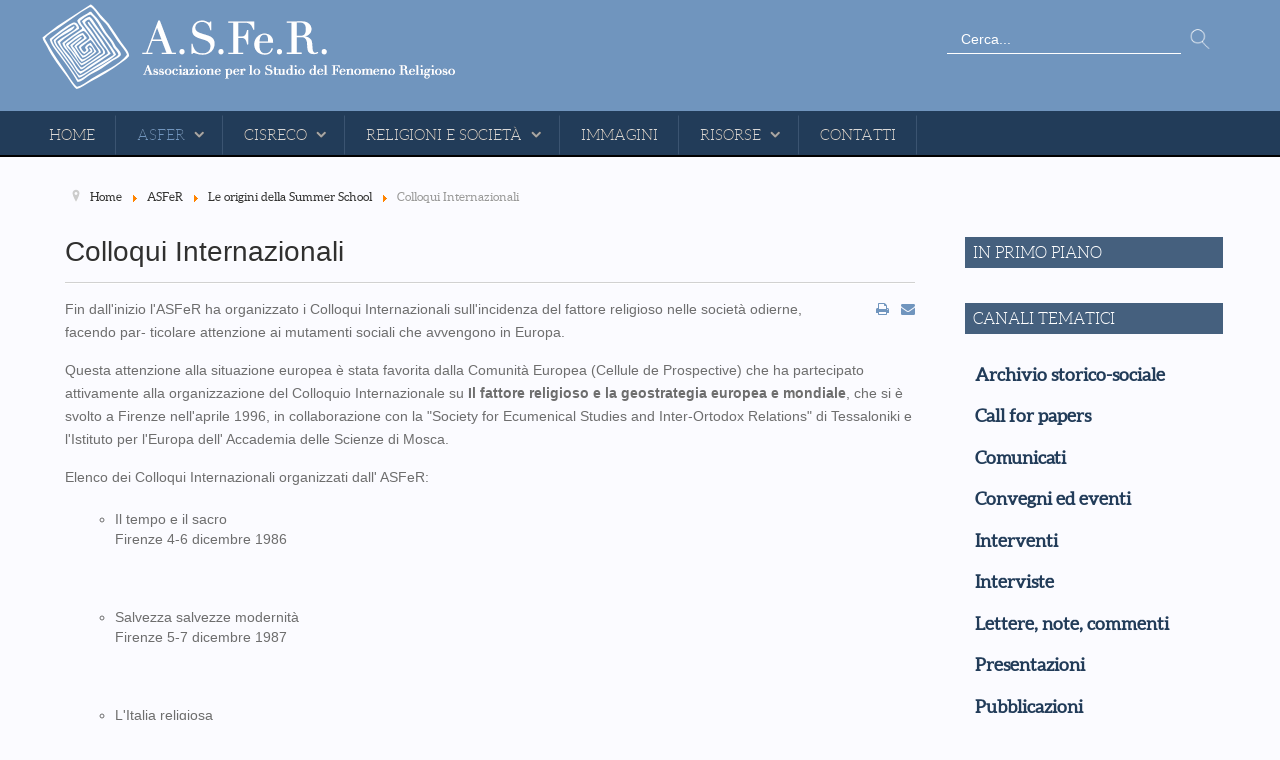

--- FILE ---
content_type: text/html; charset=utf-8
request_url: https://asfer.it/asfer/le-origini-della-summer-school/colloqui-internazionali
body_size: 5066
content:
<!doctype html>
<html prefix="og: http://ogp.me/ns#" xml:lang="it-it" lang="it-it" >
<head>
		<meta name="viewport" content="width=device-width, initial-scale=1.0">
		
      <base href="https://asfer.it/asfer/le-origini-della-summer-school/colloqui-internazionali" />
  <meta http-equiv="content-type" content="text/html; charset=utf-8" />
  <meta name="keywords" content="religione, studio, sociologia, antropologia, toscana, san gimignano, fenomeni religiosi, umanistica, storia delle religioni, religioso contemporaneo, filantropia, arnaldo nesti" />
  <meta name="rights" content="CopyRight 2016 - ASFeR" />
  <meta name="author" content="Super User" />
  <meta name="description" content="Sito di riferimento per lo studio dei fenomeni religiosi. Curato da ASFeR, con sede in San Gimignano (SI)" />
  <meta name="generator" content="Joomla! - Open Source Content Management" />
  <title>Colloqui Internazionali</title>
  <link href="https://asfer.it/component/search/?Itemid=192&amp;format=opensearch" rel="search" title="Vai Asfer" type="application/opensearchdescription+xml" />
  <link rel="stylesheet" href="/components/com_k2/css/k2.css" type="text/css" />
  <link rel="stylesheet" href="/templates/gantry/css-compiled/menu-944f8aaa7e2075ae7bc381431c0f9576.css" type="text/css" />
  <link rel="stylesheet" href="/libraries/gantry/css/grid-responsive.css" type="text/css" />
  <link rel="stylesheet" href="/templates/gantry/css-compiled/bootstrap.css" type="text/css" />
  <link rel="stylesheet" href="/templates/gantry/css-compiled/master-19ed8c39656315a94b229ee1f5301dba.css" type="text/css" />
  <link rel="stylesheet" href="/templates/gantry/css-compiled/mediaqueries.css" type="text/css" />
  <link rel="stylesheet" href="/templates/gantry/css/gantry-custom.css" type="text/css" />
  <style type="text/css">

  </style>
  <script src="/media/system/js/mootools-core.js" type="text/javascript"></script>
  <script src="/media/system/js/core.js" type="text/javascript"></script>
  <script src="/media/jui/js/jquery.min.js" type="text/javascript"></script>
  <script src="/media/jui/js/jquery-noconflict.js" type="text/javascript"></script>
  <script src="/media/jui/js/jquery-migrate.min.js" type="text/javascript"></script>
  <script src="/components/com_k2/js/k2.js?v2.6.9&amp;sitepath=/" type="text/javascript"></script>
  <script src="/media/system/js/caption.js" type="text/javascript"></script>
  <script src="/media/system/js/mootools-more.js" type="text/javascript"></script>
  <script src="/libraries/gantry/js/browser-engines.js" type="text/javascript"></script>
  <script src="/templates/gantry/js/rokmediaqueries.js" type="text/javascript"></script>
  <script src="/modules/mod_roknavmenu/themes/default/js/rokmediaqueries.js" type="text/javascript"></script>
  <script src="/modules/mod_roknavmenu/themes/default/js/sidemenu.js" type="text/javascript"></script>
  <script src="/media/jui/js/bootstrap.min.js" type="text/javascript"></script>
  <script src="/media/system/js/html5fallback.js" type="text/javascript"></script>
  <script type="text/javascript">
jQuery(window).on('load',  function() {
				new JCaption('img.caption');
			});jQuery(document).ready(function(){
	jQuery('.hasTooltip').tooltip({"html": true,"container": "body"});
});
  </script>
</head>
<body  class="logo-type-custom headerstyle-dark font-family-georgia font-size-is-default menu-type-dropdownmenu menu-dropdownmenu-position-header-a layout-mode-responsive col12">
        <header id="rt-top-surround">
				<div id="rt-top" >
			<div class="rt-container">
				<div class="rt-grid-6 rt-alpha">
               <div class="rt-block  flush ">
           	<div class="module-surround">
	           		                	<div class="module-content">
	                		

<div class="custom flush "  >
	<p><a href="http://www.asfer.it/"><img class="logoHeader" src="/images/logo_asfer.png" alt="" /></a></p></div>
	                	</div>
                	</div>
           </div>
	
</div>
<div class="rt-grid-6 rt-omega">
               <div class="rt-block  alignRight">
           	<div class="module-surround">
	           		                	<div class="module-content">
	                		<div class="search alignRight">
	<form action="/asfer/le-origini-della-summer-school/colloqui-internazionali" method="post" class="form-inline">
		<label for="mod-search-searchword" class="element-invisible">Cerca...</label> <input name="searchword" id="mod-search-searchword" maxlength="200"  class="inputbox search-query" type="search" placeholder="Cerca..." /> <button class="button btn btn-primary" onclick="this.form.searchword.focus();">Vai</button>		<input type="hidden" name="task" value="search" />
		<input type="hidden" name="option" value="com_search" />
		<input type="hidden" name="Itemid" value="155" />
	</form>
</div>
	                	</div>
                	</div>
           </div>
	
</div>
				<div class="clear"></div>
			</div>
		</div>
						<div id="rt-header">
			<div class="rt-container">
				<div class="rt-grid-12 rt-alpha rt-omega">
    	<div class="rt-block menu-block">
		<div class="gf-menu-device-container responsive-type-panel"></div>
<ul class="gf-menu l1 " >
                    <li class="item101" >

            <a class="item" href="/"  >

                                Home                            </a>


                    </li>
                            <li class="item155 parent active" >

            <a class="item" href="/asfer"  >

                                ASFeR                                <span class="border-fixer"></span>
                            </a>


            
                                    <div class="dropdown columns-1 " style="width:180px;">
                                                <div class="column col1"  style="width:180px;">
                            <ul class="l2">
                                                                                                                    <li class="item156" >

            <a class="item" href="/asfer/chi-siamo"  >

                                Chi siamo                            </a>


                    </li>
                                                                                                                                                                <li class="item157" >

            <a class="item" href="/asfer/il-senso-di-una-presenza"  >

                                Il &quot;senso&quot; di una presenza                            </a>


                    </li>
                                                                                                                                                                <li class="item188 parent active" >

            <a class="item" href="/asfer/le-origini-della-summer-school"  >

                                Le origini della Summer School                                <span class="border-fixer"></span>
                            </a>


            
                                    <div class="dropdown flyout columns-1 " style="width:180px;">
                                                <div class="column col1"  style="width:180px;">
                            <ul class="l3">
                                                                                                                    <li class="item190" >

            <a class="item" href="/asfer/le-origini-della-summer-school/le-prime-edizioni-1994-2001"  >

                                Le prime edizioni (1994-2001)                            </a>


                    </li>
                                                                                                                                                                <li class="item191" >

            <a class="item" href="/asfer/le-origini-della-summer-school/seminari-2000"  >

                                Seminari 2000                            </a>


                    </li>
                                                                                                                                                                <li class="item192 active last" >

            <a class="item" href="/asfer/le-origini-della-summer-school/colloqui-internazionali"  >

                                Colloqui Internazionali                            </a>


                    </li>
                                                                                                                                                                <li class="item193" >

            <a class="item" href="/asfer/le-origini-della-summer-school/nomadica-missioni-di-studio"  >

                                Nomadica: missioni di studio                            </a>


                    </li>
                                                                                                        </ul>
                        </div>
                                            </div>

                                    </li>
                                                                                                                                                                <li class="item189 parent" >

            <a class="item" href="/asfer/pubblicazioni"  >

                                Pubblicazioni                                <span class="border-fixer"></span>
                            </a>


            
                                    <div class="dropdown flyout columns-1 " style="width:180px;">
                                                <div class="column col1"  style="width:180px;">
                            <ul class="l3">
                                                                                                                    <li class="item194" >

            <a class="item" href="/asfer/pubblicazioni/religion-and-society-nuova-serie"  >

                                Religion and Society - Nuova serie                            </a>


                    </li>
                                                                                                                                                                <li class="item195" >

            <a class="item" href="http://www.asfer.it/pdf/biblio-nesti.pdf" target="_blank" >

                                Bibliografia A.Nesti                            </a>


                    </li>
                                                                                                        </ul>
                        </div>
                                            </div>

                                    </li>
                                                                                                        </ul>
                        </div>
                                            </div>

                                    </li>
                            <li class="item153 parent" >

            <a class="item" href="/cisreco"  >

                                CISReCo                                <span class="border-fixer"></span>
                            </a>


            
                                    <div class="dropdown columns-1 " style="width:180px;">
                                                <div class="column col1"  style="width:180px;">
                            <ul class="l2">
                                                                                                                    <li class="item154" >

            <a class="item" href="/cisreco/cos-e-il-cisreco"  >

                                Cos&#039;è il C.I.S.Re.Co.                            </a>


                    </li>
                                                                                                                                                                <li class="item196 parent" >

            <a class="item" href="/cisreco/international-summer-school-on-religions"  >

                                International Summer School on Religions                                 <span class="border-fixer"></span>
                            </a>


            
                                    <div class="dropdown flyout columns-1 " style="width:180px;">
                                                <div class="column col1"  style="width:180px;">
                            <ul class="l3">
                                                                                                                    <li class="item199" >

            <a class="item" href="/cisreco/international-summer-school-on-religions/la-summer-school"  >

                                La &quot;Summer School&quot;                            </a>


                    </li>
                                                                                                                                                                <li class="item200" >

            <a class="item" href="/cisreco/international-summer-school-on-religions/le-prime-edizioni-1994-2001"  >

                                Le prime edizioni (1994-2001)                            </a>


                    </li>
                                                                                                                                                                <li class="item207" >

            <a class="item" href="/cisreco/international-summer-school-on-religions/ix-edizione-2002"  >

                                IX edizione (2002)                            </a>


                    </li>
                                                                                                                                                                <li class="item215" >

            <a class="item" href="/cisreco/international-summer-school-on-religions/x-edizione-2003"  >

                                X edizione (2003)                            </a>


                    </li>
                                                                                                                                                                <li class="item217" >

            <a class="item" href="/cisreco/international-summer-school-on-religions/xi-edizione-2004"  >

                                XI edizione (2004)                            </a>


                    </li>
                                                                                                                                                                <li class="item218" >

            <a class="item" href="/cisreco/international-summer-school-on-religions/xii-edizione-2005"  >

                                XII edizione (2005)                            </a>


                    </li>
                                                                                                                                                                <li class="item214" >

            <a class="item" href="/cisreco/international-summer-school-on-religions/xiii-edizione-2006"  >

                                XIII edizione (2006)                            </a>


                    </li>
                                                                                                                                                                <li class="item216" >

            <a class="item" href="/cisreco/international-summer-school-on-religions/xiv-edizione-2007"  >

                                XIV edizione (2007)                            </a>


                    </li>
                                                                                                        </ul>
                        </div>
                                            </div>

                                    </li>
                                                                                                                                                                <li class="item197 parent" >

            <a class="item" href="/cisreco/festival-internazionale-del-documentario-religioso"  >

                                Festival Internazionale del Documentario Religioso                                 <span class="border-fixer"></span>
                            </a>


            
                                    <div class="dropdown flyout columns-1 " style="width:180px;">
                                                <div class="column col1"  style="width:180px;">
                            <ul class="l3">
                                                                                                                    <li class="item201" >

            <a class="item" href="/cisreco/festival-internazionale-del-documentario-religioso/i-edizione-2003"  >

                                I edizione (2003)                            </a>


                    </li>
                                                                                                                                                                <li class="item210" >

            <a class="item" href="/cisreco/festival-internazionale-del-documentario-religioso/ii-edizione-2004"  >

                                II edizione (2004)                            </a>


                    </li>
                                                                                                                                                                <li class="item211" >

            <a class="item" href="/cisreco/festival-internazionale-del-documentario-religioso/iii-edizione-2005"  >

                                III edizione (2005)                            </a>


                    </li>
                                                                                                                                                                <li class="item212" >

            <a class="item" href="/cisreco/festival-internazionale-del-documentario-religioso/iv-edizione-2006"  >

                                IV edizione (2006)                            </a>


                    </li>
                                                                                                                                                                <li class="item213" >

            <a class="item" href="/cisreco/festival-internazionale-del-documentario-religioso/v-edizione-2007"  >

                                V edizione (2007)                            </a>


                    </li>
                                                                                                        </ul>
                        </div>
                                            </div>

                                    </li>
                                                                                                                                                                <li class="item198 parent" >

            <a class="item" href="/cisreco/il-master-universitario"  >

                                 Il master universitario                                 <span class="border-fixer"></span>
                            </a>


            
                                    <div class="dropdown flyout columns-1 " style="width:180px;">
                                                <div class="column col1"  style="width:180px;">
                            <ul class="l3">
                                                                                                                    <li class="item209" >

            <a class="item" href="/cisreco/il-master-universitario/i-edizione-a-a-2004-2005"  >

                                I Edizione - A.A. 2004-2005                            </a>


                    </li>
                                                                                                                                                                <li class="item208" >

            <a class="item" href="/cisreco/il-master-universitario/nuova-edizione-a-a-2006-2007"  >

                                Nuova edizione - A.A. 2006-2007                            </a>


                    </li>
                                                                                                        </ul>
                        </div>
                                            </div>

                                    </li>
                                                                                                                                                                <li class="item245" >

            <a class="item" href="/cisreco/trasparenza"  >

                                Trasparenza                            </a>


                    </li>
                                                                                                        </ul>
                        </div>
                                            </div>

                                    </li>
                            <li class="item178 parent" >

            <a class="item" href="javascript:void(0);"  >

                                Religioni e Società                                <span class="border-fixer"></span>
                            </a>


            
                                    <div class="dropdown columns-1 " style="width:180px;">
                                                <div class="column col1"  style="width:180px;">
                            <ul class="l2">
                                                                                                                    <li class="item179" >

            <a class="item" href="http://www.libraweb.net/riviste.php?chiave=313&amp;h=435&amp;w=300"   onclick='window.open(this.href,&#039;targetWindow&#039;,&#039;toolbar=no,location=no,status=no,menubar=no,scrollbars=yes,resizable=yes&#039;);return false;'>

                                Informazioni e abbonamenti                            </a>


                    </li>
                                                                                                                                                                <li class="item180" >

            <a class="item" href="http://www.libraweb.net/"   onclick='window.open(this.href,&#039;targetWindow&#039;,&#039;toolbar=no,location=no,status=no,menubar=no,scrollbars=yes,resizable=yes&#039;);return false;'>

                                L&#039;editore F. Serra - Pisa, Roma                            </a>


                    </li>
                                                                                                                                                                <li class="item181" >

            <a class="item" href="http://www.asfer.it/pdf/RES_indice_generale_2003-2011.pdf"   onclick='window.open(this.href,&#039;targetWindow&#039;,&#039;toolbar=no,location=no,status=no,menubar=no,scrollbars=yes,resizable=yes&#039;);return false;'>

                                Indice generale 2003-2011                            </a>


                    </li>
                                                                                                        </ul>
                        </div>
                                            </div>

                                    </li>
                            <li class="item183" >

            <a class="item" href="/immagini"  >

                                Immagini                            </a>


                    </li>
                            <li class="item182 parent" >

            <a class="item" href="javascript:void(0);"  >

                                Risorse                                <span class="border-fixer"></span>
                            </a>


            
                                    <div class="dropdown columns-1 " style="width:180px;">
                                                <div class="column col1"  style="width:180px;">
                            <ul class="l2">
                                                                                                                    <li class="item148" >

            <a class="item" href="/risorse/download"  >

                                Download                            </a>


                    </li>
                                                                                                                                                                <li class="item187" >

            <a class="item" href="/risorse/link"  >

                                Link                            </a>


                    </li>
                                                                                                        </ul>
                        </div>
                                            </div>

                                    </li>
                            <li class="item152" >

            <a class="item" href="/contatti"  >

                                Contatti                            </a>


                    </li>
            </ul>		<div class="clear"></div>
	</div>
	
</div>
				<div class="clear"></div>
			</div>
		</div>
			</header>
		    <div id="rt-drawer">
        <div class="rt-container">
                        <div class="clear"></div>
        </div>
    </div>
    		<div id="rt-transition">
		<div id="rt-mainbody-surround">
									<div id="rt-utility">
				<div class="rt-container">
					<div class="rt-grid-9 rt-alpha rt-omega">
               <div class="rt-block  nomarginbottom nopaddingbottom">
           	<div class="module-surround">
	           		                	<div class="module-content">
	                		
<ul itemscope itemtype="http://schema.org/BreadcrumbList" class="breadcrumb nomarginbottom nopaddingbottom">
			<li class="active">
			<span class="divider icon-location"></span>
		</li>
	
				<li itemprop="itemListElement" itemscope itemtype="http://schema.org/ListItem">
									<a itemprop="item" href="/" class="pathway">
						<span itemprop="name">
							Home						</span>
					</a>
				
									<span class="divider">
						<img src="/media/system/images/arrow.png" alt="" />					</span>
								<meta itemprop="position" content="1">
			</li>
					<li itemprop="itemListElement" itemscope itemtype="http://schema.org/ListItem">
									<a itemprop="item" href="/asfer" class="pathway">
						<span itemprop="name">
							ASFeR						</span>
					</a>
				
									<span class="divider">
						<img src="/media/system/images/arrow.png" alt="" />					</span>
								<meta itemprop="position" content="2">
			</li>
					<li itemprop="itemListElement" itemscope itemtype="http://schema.org/ListItem">
									<a itemprop="item" href="/asfer/le-origini-della-summer-school" class="pathway">
						<span itemprop="name">
							Le origini della Summer School						</span>
					</a>
				
									<span class="divider">
						<img src="/media/system/images/arrow.png" alt="" />					</span>
								<meta itemprop="position" content="3">
			</li>
					<li itemprop="itemListElement" itemscope itemtype="http://schema.org/ListItem" class="active">
				<span itemprop="name">
					Colloqui Internazionali				</span>
				<meta itemprop="position" content="4">
			</li>
		</ul>
	                	</div>
                	</div>
           </div>
	
</div>
					<div class="clear"></div>
				</div>
			</div>
																		<div class="rt-container">
		    		          
<div id="rt-main" class="mb9-sa3">
                <div class="rt-container">
                    <div class="rt-grid-9 ">
                                                						<div class="rt-block">
	                        <div id="rt-mainbody">
								<div class="component-content">
	                            	<article class="item-page" itemscope itemtype="http://schema.org/Article">
<meta itemprop="inLanguage" content="it-IT" />
	<h2 itemprop="name">
					Colloqui Internazionali					</h2>
	
	<ul class="actions">
						<li class="print-icon">
						<a href="/asfer/le-origini-della-summer-school/colloqui-internazionali?tmpl=component&amp;print=1&amp;page=" title="Stampa" onclick="window.open(this.href,'win2','status=no,toolbar=no,scrollbars=yes,titlebar=no,menubar=no,resizable=yes,width=640,height=480,directories=no,location=no'); return false;" rel="nofollow"><img src="/media/system/images/printButton.png" alt="Stampa" /></a>			</li>
		
					<li class="email-icon">
						<a href="/component/mailto/?tmpl=component&amp;template=gantry&amp;link=3c517aa46310c333195de008f06fdb93a621a0b8" title="Email" onclick="window.open(this.href,'win2','width=400,height=350,menubar=yes,resizable=yes'); return false;" rel="nofollow"><img src="/media/system/images/emailButton.png" alt="Email" /></a>			</li>
						</ul>






<div itemprop="articleBody">
	<p>Fin dall'inizio l'ASFeR ha organizzato i Colloqui Internazionali sull'incidenza del fattore religioso nelle società odierne, facendo par- ticolare attenzione ai mutamenti sociali che avvengono in Europa.</p>
<p>Questa attenzione alla situazione europea è stata favorita dalla Comunità Europea (Cellule de Prospective) che ha partecipato attivamente alla organizzazione del Colloquio Internazionale su <b>Il fattore religioso e la geostrategia europea e mondiale</b>, che si è svolto a Firenze nell'aprile 1996, in collaborazione con la "Society for Ecumenical Studies and Inter-Ortodox Relations" di Tessaloniki e l'Istituto per l'Europa dell' Accademia delle Scienze di Mosca.</p>
<p>Elenco dei Colloqui Internazionali organizzati dall' ASFeR:</p>
<ul>
<ul>
<li>Il tempo e il sacro<br />Firenze 4-6 dicembre 1986</li>
</ul>
</ul>
<p> </p>
<ul>
<ul>
<li>Salvezza salvezze modernità<br />Firenze 5-7 dicembre 1987</li>
</ul>
</ul>
<p> </p>
<ul>
<ul>
<li>L'Italia religiosa<br />Firenze 5-7 dicembre 1988</li>
</ul>
</ul>
<p> </p>
<ul>
<ul>
<li>Morale religione politica nell'Italia contemporanea. Gli orizzonti della questione morale<br />Firenze 5-7 dicembre 1989</li>
</ul>
</ul>
<p> </p>
<ul>
<ul>
<li>Nomade migrante straniero. Identità etnicità religione nell'Europa contemporanea<br />Firenze 5-7 dicembre 1990</li>
</ul>
</ul>
<p> </p>
<ul>
<ul>
<li>Affettività razionalità religione<br />Firenze 22-23 aprile 1993</li>
</ul>
</ul>
<p> </p>
<ul>
<ul>
<li>Il fattore religioso nella geostrategia europea e mondiale<br />Firenze 26-27 aprile 1996</li>
</ul>
</ul>
<p> </p>
<ul>
<li>Laboratorio Iran: religione, pluralismo e modernità<br />Badia di Passignano 10-11 marzo 2000</li>
</ul> </div>




	</article>



								</div>
	                        </div>
						</div>
                                                                    </div>
                                <div class="rt-grid-3 ">
                <div id="rt-sidebar-a">
                               <div class="rt-block ">
           	<div class="module-surround">
	           		                	<div class="module-content">
	                		

<div class="custom"  >
	<div class="titleSidebar">In primo piano</div></div>
	                	</div>
                	</div>
           </div>
	           <div class="rt-block  nomarginbottom nopaddingbottom nopaddingtop nomargintop">
           	<div class="module-surround">
	           		                	<div class="module-content">
	                		

<div class="custom nomarginbottom nopaddingbottom nopaddingtop nomargintop"  >
	<div class="titleSidebar">Canali Tematici</div></div>
	                	</div>
                	</div>
           </div>
	           <div class="rt-block  nomargintop ">
           	<div class="module-surround">
	           		                	<div class="module-content">
	                		<ul class="nav menu menu-dx">
<li class="item-244"><a href="/archivio-storico-sociale" >Archivio storico-sociale</a></li><li class="item-176"><a href="/call-for-papers" >Call for papers</a></li><li class="item-174"><a href="/comunicati" >Comunicati</a></li><li class="item-151"><a href="/convegni-ed-eventi" >Convegni ed eventi</a></li><li class="item-175"><a href="/interventi" >Interventi</a></li><li class="item-172"><a href="/interviste" >Interviste</a></li><li class="item-173"><a href="/lettere-note-commenti" >Lettere, note, commenti</a></li><li class="item-150"><a href="/presentazioni" >Presentazioni</a></li><li class="item-233"><a href="/pubblicazioni" >Pubblicazioni</a></li><li class="item-177"><a href="/segnalazioni" >Segnalazioni</a></li></ul>
	                	</div>
                	</div>
           </div>
	
                </div>
            </div>

                    <div class="clear"></div>
                </div>
            </div>
		    	</div>
											</div>
	</div>
			<footer id="rt-footer-surround">
						<div id="rt-copyright">
			<div class="rt-container">
				<div class="rt-grid-12 rt-alpha rt-omega">
               <div class="rt-block  flush">
           	<div class="module-surround">
	           		                	<div class="module-content">
	                		

<div class="custom flush"  >
	<div class="copyText">Tutti i loghi, i materiali e i commenti pubblicati sono proprietà di A.S.Fe.R.<br />Via S. Agostino, 16 - Firenze - Tel +39 055 294938 - Fax +39 055 2656743<br /><a class="iubenda-white iubenda-embed" title="Privacy Policy" href="https://www.iubenda.com/privacy-policy/43123966/legal">Privacy Policy</a></div></div>
	                	</div>
                	</div>
           </div>
	
</div>
				<div class="clear"></div>
			</div>
		</div>
			</footer>
				</body>
</html>


--- FILE ---
content_type: text/css
request_url: https://asfer.it/templates/gantry/css/gantry-custom.css
body_size: 249
content:
@font-face {
    font-family: 'aleobold';
    src: url('../fonts/aleo-bold-webfont.eot');
    src: url('../fonts/aleo-bold-webfont.eot?#iefix') format('embedded-opentype'),
         url('../fonts/aleo-bold-webfont.woff2') format('woff2'),
         url('../fonts/aleo-bold-webfont.woff') format('woff'),
         url('../fonts/aleo-bold-webfont.ttf') format('truetype'),
         url('../fonts/aleo-bold-webfont.svg#aleobold') format('svg');
    font-weight: normal;
    font-style: normal;

}




@font-face {
    font-family: 'aleobolditalic';
    src: url('../fonts/aleo-bolditalic-webfont.eot');
    src: url('../fonts/aleo-bolditalic-webfont.eot?#iefix') format('embedded-opentype'),
         url('../fonts/aleo-bolditalic-webfont.woff2') format('woff2'),
         url('../fonts/aleo-bolditalic-webfont.woff') format('woff'),
         url('../fonts/aleo-bolditalic-webfont.ttf') format('truetype'),
         url('../fonts/aleo-bolditalic-webfont.svg#aleobolditalic') format('svg');
    font-weight: normal;
    font-style: normal;

}




@font-face {
    font-family: 'aleoitalic';
    src: url('../fonts/aleo-italic-webfont.eot');
    src: url('../fonts/aleo-italic-webfont.eot?#iefix') format('embedded-opentype'),
         url('../fonts/aleo-italic-webfont.woff2') format('woff2'),
         url('../fonts/aleo-italic-webfont.woff') format('woff'),
         url('../fonts/aleo-italic-webfont.ttf') format('truetype'),
         url('../fonts/aleo-italic-webfont.svg#aleoitalic') format('svg');
    font-weight: normal;
    font-style: normal;

}




@font-face {
    font-family: 'aleolight';
    src: url('../fonts/aleo-light-webfont.eot');
    src: url('../fonts/aleo-light-webfont.eot?#iefix') format('embedded-opentype'),
         url('../fonts/aleo-light-webfont.woff2') format('woff2'),
         url('../fonts/aleo-light-webfont.woff') format('woff'),
         url('../fonts/aleo-light-webfont.ttf') format('truetype'),
         url('../fonts/aleo-light-webfont.svg#aleolight') format('svg');
    font-weight: normal;
    font-style: normal;

}




@font-face {
    font-family: 'aleolightitalic';
    src: url('../fonts/aleo-lightitalic-webfont.eot');
    src: url('../fonts/aleo-lightitalic-webfont.eot?#iefix') format('embedded-opentype'),
         url('../fonts/aleo-lightitalic-webfont.woff2') format('woff2'),
         url('../fonts/aleo-lightitalic-webfont.woff') format('woff'),
         url('../fonts/aleo-lightitalic-webfont.ttf') format('truetype'),
         url('../fonts/aleo-lightitalic-webfont.svg#aleolightitalic') format('svg');
    font-weight: normal;
    font-style: normal;

}




@font-face {
    font-family: 'aleoregular';
    src: url('../fonts/aleo-regular-webfont.eot');
    src: url('../fonts/aleo-regular-webfont.eot?#iefix') format('embedded-opentype'),
         url('../fonts/aleo-regular-webfont.woff2') format('woff2'),
         url('../fonts/aleo-regular-webfont.woff') format('woff'),
         url('../fonts/aleo-regular-webfont.ttf') format('truetype'),
         url('../fonts/aleo-regular-webfont.svg#aleoregular') format('svg');
    font-weight: normal;
    font-style: normal;

}